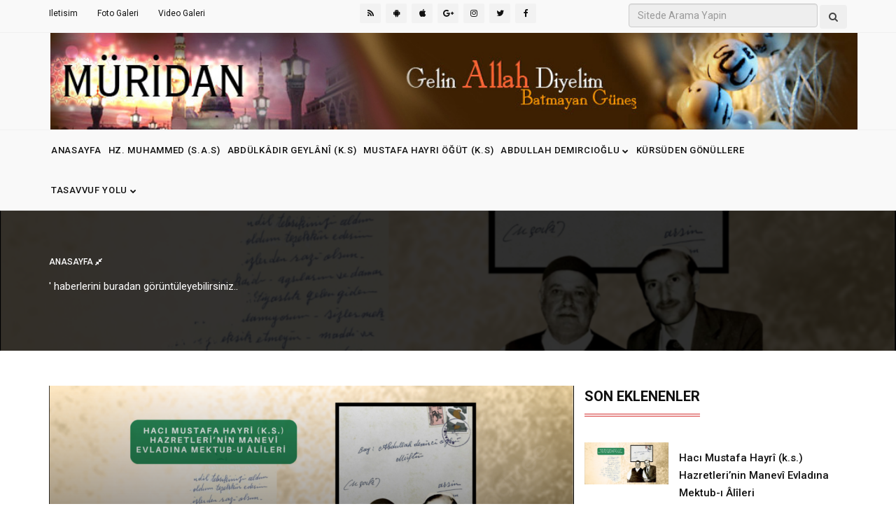

--- FILE ---
content_type: text/html; charset=ISO-8859-9
request_url: https://www.muridan.com/_hc0_s112.html
body_size: 9791
content:
<!doctype html>
<html class="no-js" lang="zxx">
<head>
		<meta http-equiv="Content-Language" content="tr">
	<meta http-equiv="Content-Type" content="text/html; charset=windows-1254">
		<title>Muridan</title>
   <meta name="description" content="Abdullah Demircioğlu İslam tasavvuf Kadiri Kadirilik Abdulkadir Geylani Kadiritarikatı Halisiye Kolu Hacı Mustafa Hayri Baba Ehli Sünnet vel Cemaat tesbihat günlük ders zikir batmayan güneş ilahiyat peygamber efendimiz ömer hüdai Abdurrahman Halis Talebani Kerküki Hayriye Halisiye" />
	<meta name="keywords" content="" />
    <meta name="viewport" content="width=device-width, initial-scale=1">
    <link rel="stylesheet" href="css/bootstrap.min.css">
    <link rel="stylesheet" href="css/font-awesome.min.css">
    <link rel="stylesheet" href="css/animate.css">
    <link rel="stylesheet" href="css/hover-min.css">
    <link rel="stylesheet" href="css/magnific-popup.css">
    <link rel="stylesheet" href="css/meanmenu.min.css">
    <link rel="stylesheet" href="css/owl.carousel.css">
    <link href="css/lightbox.min.css" rel="stylesheet">
    <link rel="stylesheet" href="inc/custom-slider/css/nivo-slider.css" type="text/css" />
    <link rel="stylesheet" href="inc/custom-slider/css/preview.css" type="text/css" media="screen" />
    <link rel="stylesheet" href="style.css">
    <link rel="stylesheet" href="css/responsive.css">
    <script src="js/modernizr-2.8.3.min.js"></script>

<link rel="apple-touch-icon" sizes="57x57" href="favicon/apple-icon-57x57.png">
<link rel="apple-touch-icon" sizes="60x60" href="favicon/apple-icon-60x60.png">
<link rel="apple-touch-icon" sizes="72x72" href="favicon/apple-icon-72x72.png">
<link rel="apple-touch-icon" sizes="76x76" href="favicon/apple-icon-76x76.png">
<link rel="apple-touch-icon" sizes="114x114" href="favicon/apple-icon-114x114.png">
<link rel="apple-touch-icon" sizes="120x120" href="favicon/apple-icon-120x120.png">
<link rel="apple-touch-icon" sizes="144x144" href="favicon/apple-icon-144x144.png">
<link rel="apple-touch-icon" sizes="152x152" href="favicon/apple-icon-152x152.png">
<link rel="apple-touch-icon" sizes="180x180" href="favicon/apple-icon-180x180.png">
<link rel="icon" type="image/png" sizes="192x192"  href="favicon/android-icon-192x192.png">
<link rel="icon" type="image/png" sizes="32x32" href="favicon/favicon-32x32.png">
<link rel="icon" type="image/png" sizes="96x96" href="favicon/favicon-96x96.png">
<link rel="icon" type="image/png" sizes="16x16" href="favicon/favicon-16x16.png">
<link rel="manifest" href="favicon/manifest.json">
<meta name="msapplication-TileColor" content="#d32f2f">
<meta name="msapplication-TileImage" content="favicon/ms-icon-144x144.png">
<meta name="theme-color" content="#d32f2f"></head>
<body class="home">
	
 <!-- 
  <div id="soldakayan" class="reklamalani" style="position: fixed; left: 0px; top: 0px; z-index: 1;"> 

<script async src="//pagead2.googlesyndication.com/pagead/js/adsbygoogle.js"></script>
test 
						<script>

(adsbygoogle = window.adsbygoogle || []).push({});
</script> 
</div> 
-->
<!--
<div id="sagdakayan" class="reklamalani" style="position: fixed; right: 0px; top: 0px; z-index: 1;">
<script async src="//pagead2.googlesyndication.com/pagead/js/adsbygoogle.js"></script>
 test 
						<script>
(adsbygoogle = window.adsbygoogle || []).push({});
</script>
</div>
-->

    <header>
	    <div class="header-top-area mobile-none">
            <div class="container">
                <div class="row">
                    <div class="col-lg-4 col-md-4 col-sm-4 col-xs-12">
                        <div class="header-top-left">
                            <ul>
                                <li><a href="iletisim.php">Iletisim</a></li>
                                <li><a href="fotogaleri.php">Foto Galeri</a></li>
                                <li><a href="videogaleri.php">Video Galeri</a></li>
                            </ul>
                        </div>
                    </div>
                    <div class="col-lg-4 col-md-4 col-sm-4 col-xs-12">
                        <div class="social-media-area">
                            <nav>
                                <ul>
									 <li class="rss"><a target="_blank" href="https://www.muridan.com/rss.xml" data-toggle="tooltip" data-placement="bottom" title="Rss"><i class="fa fa-rss"></i></a></li>								 <li class="android"><a target="_blank" href="https://play.google.com" data-toggle="tooltip" data-placement="bottom" title="Android"><i class="fa fa-android"></i></a></li>								 <li class="apple"><a target="_blank" href="http://www.apple.com" data-toggle="tooltip" data-placement="bottom" title="Apple"><i class="fa fa-apple"></i></a></li>								 <li class="google"><a target="_blank" href="https://www.google.com" data-toggle="tooltip" data-placement="bottom" title="Google Plus"><i class="fa fa-google-plus"></i></a></li>														<li class="instagram"><a target="_blank" href="https://www.instagram.com/abdullahdemirciogluhocaefendi/" data-toggle="tooltip" data-placement="bottom" title="Instagram"><i class="fa fa-instagram"></i></a></li>								 <li class="twitter"><a target="_blank" href="https://twitter.com/abdullahdemicgl" data-toggle="tooltip" data-placement="bottom" title="Twitter"><i class="fa fa-twitter"></i></a></li>								 <li class="facebook"><a target="_blank" href="https://www.facebook.com/AbdullahDemirciogluHocaefendi/" data-toggle="tooltip" data-placement="bottom" title="Facebook"><i class="fa fa-facebook"></i></a></li>                                </ul>
                            </nav>
                        </div>
                    </div>

                    <div class="col-lg-4 col-md-4 col-sm-4 col-xs-12">
							<form method="GET" action="ara" id="searchbox">
								
								<div class="searchmember"><input type="text" name="query" placeholder="Sitede Arama Yapin" class="form-control" style="display:inline; width:75%"></div>
								<div class="searchmember"><button type="submit" class="btn btn-secondary"><i class="fa fa-search"></i></button></div>
							</form>
					</div>



                </div>
            </div>
        </div>
        <div class="header-middle-area">
            <div class="container">
                <div class="row">
                    <div class="col-lg-12 col-md-12 col-sm-12 col-xs-12 padding0">
                        <div class="logo-area">
                            <a href="index.php"><img src="images/banner.jpg" class="img-responsive pl10" style="width:100%" alt="Muridan"></a>
                        </div>
                    </div>
                </div>
            </div>
        </div>
        <div class="header-bottom-area" id="sticky">
            <div class="container">
                <div class="row">
                    <div class="col-lg-12 col-md-12 col-sm-12 col-xs-12">
                        <div class="navbar-header">
                            <div class="col-sm-8 col-xs-8 padding-null">
                                <button class="navbar-toggle" type="button" data-toggle="collapse" data-target=".navbar-collapse">
	                                <span class="sr-only">Menu</span>
	                                <span class="icon-bar"></span>
	                                <span class="icon-bar"></span>
	                                <span class="icon-bar"></span>
                                </button>
                            </div>
                            <div class="col-sm-4 col-xs-4 hidden-desktop text-right search">
								<form action="ara" method="GET">
                                <a href="#search-mobile" data-toggle="collapse" class="search-icon"><i class="fa fa-search" aria-hidden="true"></i></a>
                                <div id="search-mobile" class="collapse search-box">
                                    <input type="text" class="form-control" name="query" placeholder="Ara...">
									<button type="submit" ><i class='fa fa-paper-plane'></i></button>
                                </div>
								</form>
                            </div>    
                        </div>
                        <div class="main-menu navbar-collapse collapse">
                            <nav>
                                <ul>
                                    <li><a href="index.php">Anasayfa</a>
                                    </li>
																			<li><a href="hz-muhammed-s-a-s_hk15.html">Hz. Muhammed (s.a.s) </a>

											
                                    </li>
																				<li><a href="abdulkdir-geyln-k-s_hk14.html">Abdülkâdir Geylânî (k.s) </a>

											
                                    </li>
																				<li><a href="mustafa-hayri-ogut-k-s_hk2.html">Mustafa Hayri Öğüt (k.s) </a>

											
                                    </li>
																				<li><a href="abdullah-demircioglu_hk3.html">Abdullah Demircioğlu <i class="fa fa-chevron-down"></i> </a>

										                                        
                                        <ul class="sub-menu">
											                                       <li><a href="abdullah-demircioglu-hocaefendi-ozgecmisi_h1961.html">Biyografi</a></li>  
											                                       <li><a href="eserleri_hk904.html">Eserleri</a></li>  
											                                       <li><a href="kursuden-kaleme_hk903.html">Kürsüden Kaleme</a></li>  
											                                       <li><a href="yazilari_hk11.html">Yazıları</a></li>  
											                                       <li><a href="videogaleri.php">Hitabet</a></li>  
											                                       <li><a href="siirleri_hk10.html">Şiirleri</a></li>  
																				</ul>
									
                                    </li>
																				<li><a href="videogaleri.php">KÜRSÜDEN GÖNÜLLERE </a>

											
                                    </li>
																				<li><a href="tasavvuf-yolu_hk5.html">Tasavvuf Yolu <i class="fa fa-chevron-down"></i> </a>

										                                        
                                        <ul class="sub-menu">
											                                       <li><a href="silsiletuz-zehebiye_hk1.html">Silsiletü`z Zehebiye</a></li>  
											                                       <li><a href="tasavvuf-yoluna-girmek-istiyorum_hk7.html">Tasavvuf Yoluna Girmek İstiyorum</a></li>  
											                                       <li><a href="tasavvuf-yazilari_hk12.html">Tasavvuf Yazıları</a></li>  
											                                       <li><a href="kerametler-ve-menkibeler_hk16.html">Kerametler ve Menkıbeler</a></li>  
																				</ul>
									
                                    </li>
													<!--		
                                    <li><a href="#" class="has">Tï¿½m Kategoriler<i class="fa fa-chevron-down" aria-hidden="true"></i></a>
                                        <ul class="sub-menu">
										                                            <li><a href="hz-muhammed-s-a-s_hk15.html">Hz. Muhammed (s.a.s)</a></li>  
										                                            <li><a href="mesayih-i-kiram-efendilerimiz_hk900.html">Meşayih-i Kiram Efendilerimiz</a></li>  
										                                            <li><a href="abdulkdir-geyln-k-s_hk14.html">Abdülkâdir Geylânî (k.s)</a></li>  
										                                            <li><a href="mustafa-hayri-ogut-k-s_hk2.html">Mustafa Hayri Öğüt (k.s)</a></li>  
										                                            <li><a href="abdullah-demircioglu_hk3.html">Abdullah Demircioğlu</a></li>  
										                                            <li><a href="videogaleri.php">KÜRSÜDEN GÖNÜLLERE</a></li>  
										                                            <li><a href="tasavvuf-yolu_hk5.html">Tasavvuf Yolu</a></li>  
										                                            <li><a href="multimedia_hk87.html">Multimedia</a></li>  
										                          
                                        </ul>
                                    </li>
								-->
                                    <li class="desktop-none mobile-block"><a href="videogaleri.php">VIDEO GALERI</a>
                                    <li class="desktop-none mobile-block"><a href="fotogaleri.php">FOTO GALERI</a>
                                    <li class="desktop-none mobile-block"><a href="iletisim.php">ILETISIM</a>
                                </ul>
                            </nav>
                        </div>
                    </div>
                              
                </div>
            </div>
        </div>
    </header>
    <script>
document.addEventListener("DOMContentLoaded", function () {

    if (window.innerWidth <= 991) {

        document.querySelectorAll(".main-menu li").forEach(function (li) {

            var link = li.querySelector(":scope > a");
            var subMenu = li.querySelector(":scope > .sub-menu");

            if (link && subMenu) {

                link.setAttribute("data-href", link.getAttribute("href"));
                link.setAttribute("href", "javascript:void(0)");

                link.addEventListener("click", function (e) {
                    e.preventDefault();

                    // DiÄŸerlerini kapat
                    document.querySelectorAll(".main-menu li[data-open='true']").forEach(function (openLi) {
                        if (openLi !== li) {
                            openLi.setAttribute("data-open", "false");
                        }
                    });

                    // AÃ§ / kapa
                    if (li.getAttribute("data-open") === "true") {
                        li.setAttribute("data-open", "false");
                    } else {
                        li.setAttribute("data-open", "true");
                    }
                });
            }
        });
    }
});
</script>
   <!-- Inner Page Header serction start here -->
    <div class="inner-page-header"  style="height:200px;">
	        <div class="banner" style="background-image: url(resimler/icerikler/2583.jpg); height:200px;background-repeat:no-repeat;background-position: center; background-size: cover;">
        </div>
        <div class="banner-text">
            <div class="container">
                <div class="row">
                    <div class="col-lg-12 col-md-12 col-sm-12 col-xs-12">
                        <div class="header-page-locator">
                            <ul>
                                <li><a href="index.php">Anasayfa <i class="fa fa-compress" aria-hidden="true"></i> </a></li>
                            </ul>
                        </div>
                        <div class="header-page-title">
                            <h1></h1>
                        </div>
                        <div class="header-page-subtitle">
                            <p>' haberlerini buradan görüntüleyebilirsiniz..</p>
                        </div>
                    </div>
                </div>
            </div>
        </div>
    </div>

    <div class="blog-page-area gallery-page category-page">
        <div class="container">
            <div class="row">
                <div class="col-lg-8 col-md-8 col-sm-12 col-xs-12">
                    <div class="row">
                        <ul>
                            <li>
                                <div class="col-lg-12 col-md-12 col-sm-12 col-xs-12">
                                    <div id="news-Carousel1" class="carousel carousel-top-category slide" data-ride="carousel">
                                    <!-- Wrapper for slides -->
                                    <!-- Left and right controls -->                
                                    <div class="next-prev">
                                        <a class="left news-control" href="#news-Carousel1" data-slide="prev">
                                        <span class="news-arrow-left"><i class="fa fa-angle-left" aria-hidden="true"></i></span>
                                        </a>
                                        <a class="right news-control" href="#news-Carousel1" data-slide="next">
                                        <span class="news-arrow-right"><i class="fa fa-angle-right" aria-hidden="true"></i></span>
                                        </a>
                                        </div>                  
                                        <div class="carousel-inner">
																				          <div class="item active">                          
                                        <div class="blog-image">
                                            <a href="haci-mustafa-hayr-k-s-hazretlerinin-manev-evladina-mektub-i-lleri-_h2583.html">
                                                <i class="fa fa-link" aria-hidden="true"></i>
                                                <img src="resimler/manset/2583.jpg" style="width:800px;" alt="Hacı Mustafa Hayrî (k.s.) Hazretleri’nin Manevî Evladına Mektub-ı Âlîleri ">
                                            </a>                                    
                                        </div>
                                        <div class="dsc">
                                            <h3><a href="haci-mustafa-hayr-k-s-hazretlerinin-manev-evladina-mektub-i-lleri-_h2583.html">Hacı Mustafa Hayrî (k.s.) Hazretleri’nin Manevî Evladına Mektub-ı Âlîleri </a></h3>
                                            <p style="color:white;">Bu mektup, mürşid ile mürid arasındaki muhabbet ve sadakatin feyizli bir nişânesidir.</p>

                                            <span class="date"> <i class="fa fa-calendar-check-o" aria-hidden="true"></i> 04-01-2026</span>         
                                            <span class="like"><a><i class="fa fa-comment-o" aria-hidden="true"></i>  688 </a></span>
                                        </div>  
                                        </div>
                                 																          <div class="item ">                          
                                        <div class="blog-image">
                                            <a href="sunen-i-ebu-davud-dersleri-abdullah-demircioglu_h2576.html">
                                                <i class="fa fa-link" aria-hidden="true"></i>
                                                <img src="resimler/manset/2576.jpg" style="width:800px;" alt="Sünen-i Ebu Davud Dersleri | Abdullah Demircioğlu">
                                            </a>                                    
                                        </div>
                                        <div class="dsc">
                                            <h3><a href="sunen-i-ebu-davud-dersleri-abdullah-demircioglu_h2576.html">Sünen-i Ebu Davud Dersleri | Abdullah Demircioğlu</a></h3>
                                            <p style="color:white;">“Allah sözümü işitip öğrenen ve işittiği gibi başkasına ulaştıranın yüzünü ak etsin.” (Tirmizî, İlim, 7)</p>

                                            <span class="date"> <i class="fa fa-calendar-check-o" aria-hidden="true"></i> 16-11-2025</span>         
                                            <span class="like"><a><i class="fa fa-comment-o" aria-hidden="true"></i>  1225 </a></span>
                                        </div>  
                                        </div>
                                 																          <div class="item ">                          
                                        <div class="blog-image">
                                            <a href="arsin-golgesinde-golgelenecek-yedi-sinif-insan_h2575.html">
                                                <i class="fa fa-link" aria-hidden="true"></i>
                                                <img src="resimler/manset/2575.jpg" style="width:800px;" alt="Arşın Gölgesinde Gölgelenecek Yedi Sınıf İnsan">
                                            </a>                                    
                                        </div>
                                        <div class="dsc">
                                            <h3><a href="arsin-golgesinde-golgelenecek-yedi-sinif-insan_h2575.html">Arşın Gölgesinde Gölgelenecek Yedi Sınıf İnsan</a></h3>
                                            <p style="color:white;">Kıyamet günü… Arşın gölgesi dışında hiçbir sığınak yok. Herkes kendi nefsiyle meşgul, herkes kendi hesabının telaşında.</p>

                                            <span class="date"> <i class="fa fa-calendar-check-o" aria-hidden="true"></i> 06-11-2025</span>         
                                            <span class="like"><a><i class="fa fa-comment-o" aria-hidden="true"></i>  2276 </a></span>
                                        </div>  
                                        </div>
                                 																          <div class="item ">                          
                                        <div class="blog-image">
                                            <a href="isr-_h2570.html">
                                                <i class="fa fa-link" aria-hidden="true"></i>
                                                <img src="resimler/manset/2570.jpg" style="width:800px;" alt="İSÂR ">
                                            </a>                                    
                                        </div>
                                        <div class="dsc">
                                            <h3><a href="isr-_h2570.html">İSÂR </a></h3>
                                            <p style="color:white;">Başkaları için özveride bulunma anlamında ahlâk terimi</p>

                                            <span class="date"> <i class="fa fa-calendar-check-o" aria-hidden="true"></i> 22-09-2025</span>         
                                            <span class="like"><a><i class="fa fa-comment-o" aria-hidden="true"></i>  1414 </a></span>
                                        </div>  
                                        </div>
                                 																          <div class="item ">                          
                                        <div class="blog-image">
                                            <a href="peygamberimizin-sefaati-ile-ilgili-hadisi_h2568.html">
                                                <i class="fa fa-link" aria-hidden="true"></i>
                                                <img src="resimler/manset/2568.jpg" style="width:800px;" alt="Peygamberimizin Şefaati ile İlgili Hadisi">
                                            </a>                                    
                                        </div>
                                        <div class="dsc">
                                            <h3><a href="peygamberimizin-sefaati-ile-ilgili-hadisi_h2568.html">Peygamberimizin Şefaati ile İlgili Hadisi</a></h3>
                                            <p style="color:white;">"Şefaat var mıdır?" Peygamber (s.a.v) Efendimizin şefaat hadisi tüm sahihliği ile gözümüz önünde duruyorken bu soruları soranların gerçekten art niyetli kişiler olduğunu düşünüyoruz.</p>

                                            <span class="date"> <i class="fa fa-calendar-check-o" aria-hidden="true"></i> 07-08-2025</span>         
                                            <span class="like"><a><i class="fa fa-comment-o" aria-hidden="true"></i>  3123 </a></span>
                                        </div>  
                                        </div>
                                 																          <div class="item ">                          
                                        <div class="blog-image">
                                            <a href="geleneksel-maneviyat-ve-birlik-bulusmalari_h2566.html">
                                                <i class="fa fa-link" aria-hidden="true"></i>
                                                <img src="resimler/manset/2566.jpg" style="width:800px;" alt="Geleneksel Maneviyat ve Birlik Buluşmaları">
                                            </a>                                    
                                        </div>
                                        <div class="dsc">
                                            <h3><a href="geleneksel-maneviyat-ve-birlik-bulusmalari_h2566.html">Geleneksel Maneviyat ve Birlik Buluşmaları</a></h3>
                                            <p style="color:white;">Gelecek yıl bir kez daha bir araya gelmek niyet ve temennisiyle...</p>

                                            <span class="date"> <i class="fa fa-calendar-check-o" aria-hidden="true"></i> 22-07-2025</span>         
                                            <span class="like"><a><i class="fa fa-comment-o" aria-hidden="true"></i>  2702 </a></span>
                                        </div>  
                                        </div>
                                 																          <div class="item ">                          
                                        <div class="blog-image">
                                            <a href="maneviyat-ve-birlik-toplantilari-2025_h2565.html">
                                                <i class="fa fa-link" aria-hidden="true"></i>
                                                <img src="resimler/manset/2565.jpg" style="width:800px;" alt="Maneviyat ve Birlik Toplantıları 2025">
                                            </a>                                    
                                        </div>
                                        <div class="dsc">
                                            <h3><a href="maneviyat-ve-birlik-toplantilari-2025_h2565.html">Maneviyat ve Birlik Toplantıları 2025</a></h3>
                                            <p style="color:white;">Geleneksel olarak düzenlenen "Maneviyat ve Birlik" toplantılarımıza devam ediyoruz.</p>

                                            <span class="date"> <i class="fa fa-calendar-check-o" aria-hidden="true"></i> 13-07-2025</span>         
                                            <span class="like"><a><i class="fa fa-comment-o" aria-hidden="true"></i>  2034 </a></span>
                                        </div>  
                                        </div>
                                 																          <div class="item ">                          
                                        <div class="blog-image">
                                            <a href="hicret-zulumden-adalete-karanliktan-aydinliga-_h2562.html">
                                                <i class="fa fa-link" aria-hidden="true"></i>
                                                <img src="resimler/manset/2562.jpg" style="width:800px;" alt="HİCRET: Zulümden Adalete, Karanlıktan Aydınlığa...">
                                            </a>                                    
                                        </div>
                                        <div class="dsc">
                                            <h3><a href="hicret-zulumden-adalete-karanliktan-aydinliga-_h2562.html">HİCRET: Zulümden Adalete, Karanlıktan Aydınlığa...</a></h3>
                                            <p style="color:white;">Hicrî yeni yılınızı ve Muharrem ayınızı en içten dileklerimizle kutluyoruz. </p>

                                            <span class="date"> <i class="fa fa-calendar-check-o" aria-hidden="true"></i> 26-06-2025</span>         
                                            <span class="like"><a><i class="fa fa-comment-o" aria-hidden="true"></i>  2087 </a></span>
                                        </div>  
                                        </div>
                                 																          <div class="item ">                          
                                        <div class="blog-image">
                                            <a href="ask-i-ll-yol-2-kitabindan_h2561.html">
                                                <i class="fa fa-link" aria-hidden="true"></i>
                                                <img src="resimler/manset/2561.jpg" style="width:800px;" alt="Aşk-ı Lâl - YOL-2 KİTABINDAN">
                                            </a>                                    
                                        </div>
                                        <div class="dsc">
                                            <h3><a href="ask-i-ll-yol-2-kitabindan_h2561.html">Aşk-ı Lâl - YOL-2 KİTABINDAN</a></h3>
                                            <p style="color:white;">Muhterem ihvanımız Perihan Savaş'ın kaleminden "Yol-2" kitabı okurlarıyla buluştu, mutlaka okumalısınız. Güzel bir kesit ile sizleri baş başa bırakıyoruz. Muhabbetle efendim.</p>

                                            <span class="date"> <i class="fa fa-calendar-check-o" aria-hidden="true"></i> 10-06-2025</span>         
                                            <span class="like"><a><i class="fa fa-comment-o" aria-hidden="true"></i>  3014 </a></span>
                                        </div>  
                                        </div>
                                 																          <div class="item ">                          
                                        <div class="blog-image">
                                            <a href="kurban-ve-kurbiyet_h2560.html">
                                                <i class="fa fa-link" aria-hidden="true"></i>
                                                <img src="resimler/manset/2560.jpg" style="width:800px;" alt="Kurban ve Kurbiyet">
                                            </a>                                    
                                        </div>
                                        <div class="dsc">
                                            <h3><a href="kurban-ve-kurbiyet_h2560.html">Kurban ve Kurbiyet</a></h3>
                                            <p style="color:white;">Takva, teslimiyet, adamak, can ve malı Allah için feda etmek, imtihana rıza...</p>

                                            <span class="date"> <i class="fa fa-calendar-check-o" aria-hidden="true"></i> 04-06-2025</span>         
                                            <span class="like"><a><i class="fa fa-comment-o" aria-hidden="true"></i>  2992 </a></span>
                                        </div>  
                                        </div>
                                 						
                                    </div>
                                </div>
                                </div>
                            </li>
                        </ul>    
                    </div>     
					<div class="add-section" style="margin-bottom:30px;"><br />
					<center></center>
                    </div>

                
                    <div class="row">
                        <ul>
	                            <li>
                                <div class="col-lg-6 col-md-6 col-sm-6 col-xs-12">
                                    <div class="carousel-inner">              
                                        <div class="blog-image">
                                            <a href="metinlerle-gunumuz-tasavvuf-hareketleri-1839-2000_h368.html">

                                                <i class="fa fa-link" aria-hidden="true"></i>
                                                <img src="images/yok360.jpg" alt=Metinlerle Günümüz Tasavvuf Hareketleri                    (1839-2000)">
                                            </a>
                                        </div>                           
                                    </div>
                                </div>
                                <div class="col-lg-6 col-md-6 col-sm-6 col-xs-12">
                                    <h3><a href="metinlerle-gunumuz-tasavvuf-hareketleri-1839-2000_h368.html">Metinlerle Günümüz Tasavvuf Hareketleri                    (1839-2000)</a></h3>
                                    <span class="date"><i class="fa fa-calendar-check-o" aria-hidden="true"></i>01-01-1970</span> <span class="like"><a><i class="fa fa-comment-o" aria-hidden="true"></i>  7176 </a></span>
                                    <p style="text-align:justify">..</p>
                                </div>
                            </li>
						                            <li>
                                <div class="col-lg-6 col-md-6 col-sm-6 col-xs-12">
                                    <div class="carousel-inner">              
                                        <div class="blog-image">
                                            <a href="insn-i-kmil_h367.html">

                                                <i class="fa fa-link" aria-hidden="true"></i>
                                                <img src="images/yok360.jpg" alt=İnsân-ı Kâmil">
                                            </a>
                                        </div>                           
                                    </div>
                                </div>
                                <div class="col-lg-6 col-md-6 col-sm-6 col-xs-12">
                                    <h3><a href="insn-i-kmil_h367.html">İnsân-ı Kâmil</a></h3>
                                    <span class="date"><i class="fa fa-calendar-check-o" aria-hidden="true"></i>01-01-1970</span> <span class="like"><a><i class="fa fa-comment-o" aria-hidden="true"></i>  4158 </a></span>
                                    <p style="text-align:justify">..</p>
                                </div>
                            </li>
						                            <li>
                                <div class="col-lg-6 col-md-6 col-sm-6 col-xs-12">
                                    <div class="carousel-inner">              
                                        <div class="blog-image">
                                            <a href="rasl-e-hitap-uslbu_h366.html">

                                                <i class="fa fa-link" aria-hidden="true"></i>
                                                <img src="images/yok360.jpg" alt=Rasûl'e Hitap Uslûbu">
                                            </a>
                                        </div>                           
                                    </div>
                                </div>
                                <div class="col-lg-6 col-md-6 col-sm-6 col-xs-12">
                                    <h3><a href="rasl-e-hitap-uslbu_h366.html">Rasûl'e Hitap Uslûbu</a></h3>
                                    <span class="date"><i class="fa fa-calendar-check-o" aria-hidden="true"></i>01-01-1970</span> <span class="like"><a><i class="fa fa-comment-o" aria-hidden="true"></i>  12284 </a></span>
                                    <p style="text-align:justify">Rasûlullâh (s.a.s) Efendimizin adı veya lakabı ile çağrılması, Cenâb-ı Hakk (c.c.) tarafından yasaklanmıştır...</p>
                                </div>
                            </li>
						                            <li>
                                <div class="col-lg-6 col-md-6 col-sm-6 col-xs-12">
                                    <div class="carousel-inner">              
                                        <div class="blog-image">
                                            <a href="sesinizi-yukseltmeyin_h365.html">

                                                <i class="fa fa-link" aria-hidden="true"></i>
                                                <img src="images/yok360.jpg" alt=Sesinizi Yükseltmeyin!">
                                            </a>
                                        </div>                           
                                    </div>
                                </div>
                                <div class="col-lg-6 col-md-6 col-sm-6 col-xs-12">
                                    <h3><a href="sesinizi-yukseltmeyin_h365.html">Sesinizi Yükseltmeyin!</a></h3>
                                    <span class="date"><i class="fa fa-calendar-check-o" aria-hidden="true"></i>01-01-1970</span> <span class="like"><a><i class="fa fa-comment-o" aria-hidden="true"></i>  8660 </a></span>
                                    <p style="text-align:justify">Allah Teâlâ, müminlere hitapla: “Ey iman edenler! Seslerinizi, Nebi’nin sesi üzerine çıkartmayınız...”..</p>
                                </div>
                            </li>
						                            <li>
                                <div class="col-lg-6 col-md-6 col-sm-6 col-xs-12">
                                    <div class="carousel-inner">              
                                        <div class="blog-image">
                                            <a href="sifu-s-sil_h364.html">

                                                <i class="fa fa-link" aria-hidden="true"></i>
                                                <img src="images/yok360.jpg" alt=Şifâu's-Sâil">
                                            </a>
                                        </div>                           
                                    </div>
                                </div>
                                <div class="col-lg-6 col-md-6 col-sm-6 col-xs-12">
                                    <h3><a href="sifu-s-sil_h364.html">Şifâu's-Sâil</a></h3>
                                    <span class="date"><i class="fa fa-calendar-check-o" aria-hidden="true"></i>01-01-1970</span> <span class="like"><a><i class="fa fa-comment-o" aria-hidden="true"></i>  4448 </a></span>
                                    <p style="text-align:justify">..</p>
                                </div>
                            </li>
						                            <li>
                                <div class="col-lg-6 col-md-6 col-sm-6 col-xs-12">
                                    <div class="carousel-inner">              
                                        <div class="blog-image">
                                            <a href="onune-gecilmemeli_h362.html">

                                                <i class="fa fa-link" aria-hidden="true"></i>
                                                <img src="images/yok360.jpg" alt=Önüne Geçilmemeli…">
                                            </a>
                                        </div>                           
                                    </div>
                                </div>
                                <div class="col-lg-6 col-md-6 col-sm-6 col-xs-12">
                                    <h3><a href="onune-gecilmemeli_h362.html">Önüne Geçilmemeli…</a></h3>
                                    <span class="date"><i class="fa fa-calendar-check-o" aria-hidden="true"></i>01-01-1970</span> <span class="like"><a><i class="fa fa-comment-o" aria-hidden="true"></i>  11507 </a></span>
                                    <p style="text-align:justify">Yüce Rabbimiz, Kurân-ı Kerim’de şöyle buyurmaktadır:
“Ey iman edenler! Allah ve Rasûlü’nün önüne geçmeyiniz, Allah’tan korkunuz. Şüphesiz Allah her şeyi işiten ve görendir.”
..</p>
                                </div>
                            </li>
						                            <li>
                                <div class="col-lg-6 col-md-6 col-sm-6 col-xs-12">
                                    <div class="carousel-inner">              
                                        <div class="blog-image">
                                            <a href="hikem-i-atiyye_h361.html">

                                                <i class="fa fa-link" aria-hidden="true"></i>
                                                <img src="images/yok360.jpg" alt=Hikem-i Atâiyye">
                                            </a>
                                        </div>                           
                                    </div>
                                </div>
                                <div class="col-lg-6 col-md-6 col-sm-6 col-xs-12">
                                    <h3><a href="hikem-i-atiyye_h361.html">Hikem-i Atâiyye</a></h3>
                                    <span class="date"><i class="fa fa-calendar-check-o" aria-hidden="true"></i>01-01-1970</span> <span class="like"><a><i class="fa fa-comment-o" aria-hidden="true"></i>  4326 </a></span>
                                    <p style="text-align:justify">..</p>
                                </div>
                            </li>
						                            <li>
                                <div class="col-lg-6 col-md-6 col-sm-6 col-xs-12">
                                    <div class="carousel-inner">              
                                        <div class="blog-image">
                                            <a href="besere-secde-edilmez_h360.html">

                                                <i class="fa fa-link" aria-hidden="true"></i>
                                                <img src="images/yok360.jpg" alt=Beşere Secde Edilmez!">
                                            </a>
                                        </div>                           
                                    </div>
                                </div>
                                <div class="col-lg-6 col-md-6 col-sm-6 col-xs-12">
                                    <h3><a href="besere-secde-edilmez_h360.html">Beşere Secde Edilmez!</a></h3>
                                    <span class="date"><i class="fa fa-calendar-check-o" aria-hidden="true"></i>01-01-1970</span> <span class="like"><a><i class="fa fa-comment-o" aria-hidden="true"></i>  11711 </a></span>
                                    <p style="text-align:justify">Hıristiyan âleminin Hz. İsa’yı ilahlaştırması, O’nu ilah veya ilahın bir unsuru olarak kabul etmeleri, Şiilerin Hz. Ali ve O’nun soyundan gelenlere aşırı derecedeki bağlılıkları.....</p>
                                </div>
                            </li>
						                            <li>
                                <div class="col-lg-6 col-md-6 col-sm-6 col-xs-12">
                                    <div class="carousel-inner">              
                                        <div class="blog-image">
                                            <a href="pirimizin-ustun-sahsiyetinden-bir-demet-_h359.html">

                                                <i class="fa fa-link" aria-hidden="true"></i>
                                                <img src="resimler/icerikler/359.jpg" alt=Pirimizin Üstün Şahsiyetinden Bir Demet..">
                                            </a>
                                        </div>                           
                                    </div>
                                </div>
                                <div class="col-lg-6 col-md-6 col-sm-6 col-xs-12">
                                    <h3><a href="pirimizin-ustun-sahsiyetinden-bir-demet-_h359.html">Pirimizin Üstün Şahsiyetinden Bir Demet..</a></h3>
                                    <span class="date"><i class="fa fa-calendar-check-o" aria-hidden="true"></i>01-01-1970</span> <span class="like"><a><i class="fa fa-comment-o" aria-hidden="true"></i>  13570 </a></span>
                                    <p style="text-align:justify">Gavsulazam Abdulkadir Geylani Hz. inin doğumlarında meydana gelen harikulade haller:..</p>
                                </div>
                            </li>
						                            <li>
                                <div class="col-lg-6 col-md-6 col-sm-6 col-xs-12">
                                    <div class="carousel-inner">              
                                        <div class="blog-image">
                                            <a href="dervisin-hayati-sfnin-kelmi_h358.html">

                                                <i class="fa fa-link" aria-hidden="true"></i>
                                                <img src="images/yok360.jpg" alt=Dervişin Hayatı Sûfînin Kelâmı">
                                            </a>
                                        </div>                           
                                    </div>
                                </div>
                                <div class="col-lg-6 col-md-6 col-sm-6 col-xs-12">
                                    <h3><a href="dervisin-hayati-sfnin-kelmi_h358.html">Dervişin Hayatı Sûfînin Kelâmı</a></h3>
                                    <span class="date"><i class="fa fa-calendar-check-o" aria-hidden="true"></i>01-01-1970</span> <span class="like"><a><i class="fa fa-comment-o" aria-hidden="true"></i>  6343 </a></span>
                                    <p style="text-align:justify">..</p>
                                </div>
                            </li>
						                        </ul>    
                    </div>
     					                            <div class='pagination-area'><ul><li><a href='_hc0_s111.html'><i class='fa fa-angle-left' aria-hidden='true'></i></a></li><li><a href='_hc0_s1.html' class='page'>1</a></li><li><a href='_hc0_s2.html' class='page'>2</a></li><li>...</li><li><a href='_hc0_s110.html' >110</a></li><li><a href='_hc0_s111.html' >111</a></li><li>112</li><li><a href='_hc0_s113.html' >113</a></li><li><a href='_hc0_s114.html' >114</a></li><li>...</li><li><a href='_hc0_s122.html' class='page'>122</a></li><li><a href='_hc0_s123.html' class='page'>123</a></li><li><a href='_hc0_s113.html' class='page'><i class='fa fa-angle-right' aria-hidden='true'></i></a></li></div></ul>                </div>
			                    <!--Like Box Start Here -->
                    <div class="col-lg-4 col-md-4 col-sm-4 col-xs-12 paddimg-left-none sidebar-latest">
                    <!--Like Box Start Here -->


                    <div class="add-section mobile-none">
						                    </div>


                        <div class="recent-post-area hot-news">
                            <h3 class="title-bg">SON EKLENENLER</h3>
                            <ul class="news-post">
									
                                <li>
                                    <div class="row">
                                        <div class="col-lg-12 col-md-12 col-sm-12 col-xs-12 content">
                                            <div class="item-post">
                                                <div class="row">
                                                    <div class="col-lg-4 col-md-4 col-sm-4 col-xs-12 paddimg-right-none">
                                                        <a href="haci-mustafa-hayr-k-s-hazretlerinin-manev-evladina-mektub-i-lleri-_d2583.html"><img src="resimler/manset/2583.jpg" alt="Hacı Mustafa Hayrî (k.s.) Hazretleri’nin Manevî Evladına Mektub-ı Âlîleri " title="Hacı Mustafa Hayrî (k.s.) Hazretleri’nin Manevî Evladına Mektub-ı Âlîleri " /></a>
                                                    </div>
                                                    <div class="col-lg-8 col-md-8 col-sm-8 col-xs-12">
                                                        <h4><a href="haci-mustafa-hayr-k-s-hazretlerinin-manev-evladina-mektub-i-lleri-_d2583.html"> Hacı Mustafa Hayrî (k.s.) Hazretleri’nin Manevî Evladına Mektub-ı Âlîleri </a></h4>
                                                        <span class="date"><i class="fa fa-calendar-check-o" aria-hidden="true"></i> 04 Ocak 2026</span>
                                                    </div>
                                                </div>
                                            </div>
                                        </div>
                                    </div>
                                </li>
								
                                <li>
                                    <div class="row">
                                        <div class="col-lg-12 col-md-12 col-sm-12 col-xs-12 content">
                                            <div class="item-post">
                                                <div class="row">
                                                    <div class="col-lg-4 col-md-4 col-sm-4 col-xs-12 paddimg-right-none">
                                                        <a href="cezbe-i-ask-divn-i-hlis-kitap_d2577.html"><img src="resimler/manset/2577.jpg" alt="Cezbe-i Aşk: Divân-ı Hâlis | KİTAP" title="Cezbe-i Aşk: Divân-ı Hâlis | KİTAP" /></a>
                                                    </div>
                                                    <div class="col-lg-8 col-md-8 col-sm-8 col-xs-12">
                                                        <h4><a href="cezbe-i-ask-divn-i-hlis-kitap_d2577.html"> Cezbe-i Aşk: Divân-ı Hâlis | KİTAP</a></h4>
                                                        <span class="date"><i class="fa fa-calendar-check-o" aria-hidden="true"></i> 01 Aralik 2025</span>
                                                    </div>
                                                </div>
                                            </div>
                                        </div>
                                    </div>
                                </li>
								
                                <li>
                                    <div class="row">
                                        <div class="col-lg-12 col-md-12 col-sm-12 col-xs-12 content">
                                            <div class="item-post">
                                                <div class="row">
                                                    <div class="col-lg-4 col-md-4 col-sm-4 col-xs-12 paddimg-right-none">
                                                        <a href="sunen-i-ebu-davud-dersleri-abdullah-demircioglu_d2576.html"><img src="resimler/manset/2576.jpg" alt="Sünen-i Ebu Davud Dersleri | Abdullah Demircioğlu" title="Sünen-i Ebu Davud Dersleri | Abdullah Demircioğlu" /></a>
                                                    </div>
                                                    <div class="col-lg-8 col-md-8 col-sm-8 col-xs-12">
                                                        <h4><a href="sunen-i-ebu-davud-dersleri-abdullah-demircioglu_d2576.html"> Sünen-i Ebu Davud Dersleri | Abdullah Demircioğlu</a></h4>
                                                        <span class="date"><i class="fa fa-calendar-check-o" aria-hidden="true"></i> 16 Kasim 2025</span>
                                                    </div>
                                                </div>
                                            </div>
                                        </div>
                                    </div>
                                </li>
								
                                <li>
                                    <div class="row">
                                        <div class="col-lg-12 col-md-12 col-sm-12 col-xs-12 content">
                                            <div class="item-post">
                                                <div class="row">
                                                    <div class="col-lg-4 col-md-4 col-sm-4 col-xs-12 paddimg-right-none">
                                                        <a href="arsin-golgesinde-golgelenecek-yedi-sinif-insan_d2575.html"><img src="resimler/manset/2575.jpg" alt="Arşın Gölgesinde Gölgelenecek Yedi Sınıf İnsan" title="Arşın Gölgesinde Gölgelenecek Yedi Sınıf İnsan" /></a>
                                                    </div>
                                                    <div class="col-lg-8 col-md-8 col-sm-8 col-xs-12">
                                                        <h4><a href="arsin-golgesinde-golgelenecek-yedi-sinif-insan_d2575.html"> Arşın Gölgesinde Gölgelenecek Yedi Sınıf İnsan</a></h4>
                                                        <span class="date"><i class="fa fa-calendar-check-o" aria-hidden="true"></i> 06 Kasim 2025</span>
                                                    </div>
                                                </div>
                                            </div>
                                        </div>
                                    </div>
                                </li>
								
                                <li>
                                    <div class="row">
                                        <div class="col-lg-12 col-md-12 col-sm-12 col-xs-12 content">
                                            <div class="item-post">
                                                <div class="row">
                                                    <div class="col-lg-4 col-md-4 col-sm-4 col-xs-12 paddimg-right-none">
                                                        <a href="fikih-ve-mecelle-nin-ozu-kitap-abdullah-demircioglu_d2574.html"><img src="resimler/manset/2574.jpg" alt="Fıkıh ve Mecelle'nin Özü - KİTAP |Abdullah Demircioğlu" title="Fıkıh ve Mecelle'nin Özü - KİTAP |Abdullah Demircioğlu" /></a>
                                                    </div>
                                                    <div class="col-lg-8 col-md-8 col-sm-8 col-xs-12">
                                                        <h4><a href="fikih-ve-mecelle-nin-ozu-kitap-abdullah-demircioglu_d2574.html"> Fıkıh ve Mecelle'nin Özü - KİTAP |Abdullah Demircioğlu</a></h4>
                                                        <span class="date"><i class="fa fa-calendar-check-o" aria-hidden="true"></i> 02 Kasim 2025</span>
                                                    </div>
                                                </div>
                                            </div>
                                        </div>
                                    </div>
                                </li>
								                            </ul>
                        </div>
					<div class="add-section mobile-none"><br />
						<a target="_blank" href='go.php?id=1'><img class='img-responsive' src='resimler/reklam/1.jpg'></a>                    </div>

					<div class="add-section mobile-none"><br />
						                    </div>


                        <div class="recent-post-area hot-news">
                            <h3 class="title-bg">EDİTÖRÜN SEÇTİKLERİ</h3>
                            <ul class="news-post">
									
                                <li>
                                    <div class="row">
                                        <div class="col-lg-12 col-md-12 col-sm-12 col-xs-12 content">
                                            <div class="item-post">
                                                <div class="row">
                                                    <div class="col-lg-4 col-md-4 col-sm-4 col-xs-12 paddimg-right-none">
                                                        <a href="uc-aylar-ve-regaip-kandili_d2305.html"><img src="resimler/manset/2305.jpg" alt="Üç Aylar Ve Regaip Kandili" title="Üç Aylar Ve Regaip Kandili" /></a>
                                                    </div>
                                                    <div class="col-lg-8 col-md-8 col-sm-8 col-xs-12">
                                                        <h4><a href="uc-aylar-ve-regaip-kandili_d2305.html"> Üç Aylar Ve Regaip Kandili</a></h4>
                                                        <span class="date"><i class="fa fa-calendar-check-o" aria-hidden="true"></i> 04 Mart 2019</span>
                                                    </div>
                                                </div>
                                            </div>
                                        </div>
                                    </div>
                                </li>
								
                                <li>
                                    <div class="row">
                                        <div class="col-lg-12 col-md-12 col-sm-12 col-xs-12 content">
                                            <div class="item-post">
                                                <div class="row">
                                                    <div class="col-lg-4 col-md-4 col-sm-4 col-xs-12 paddimg-right-none">
                                                        <a href="ii-abdulhamid-hanin-tasavvufi-yasantisi-ve-mesayihle-iliskileri_d2303.html"><img src="resimler/manset/2303.jpg" alt="II. Abdulhamid Han´ın Tasavvufi Yaşantısı ve Meşayihle İlişkileri" title="II. Abdulhamid Han´ın Tasavvufi Yaşantısı ve Meşayihle İlişkileri" /></a>
                                                    </div>
                                                    <div class="col-lg-8 col-md-8 col-sm-8 col-xs-12">
                                                        <h4><a href="ii-abdulhamid-hanin-tasavvufi-yasantisi-ve-mesayihle-iliskileri_d2303.html"> II. Abdulhamid Han´ın Tasavvufi Yaşantısı ve Meşayihle İlişkileri</a></h4>
                                                        <span class="date"><i class="fa fa-calendar-check-o" aria-hidden="true"></i> 11 Subat 2019</span>
                                                    </div>
                                                </div>
                                            </div>
                                        </div>
                                    </div>
                                </li>
								
                                <li>
                                    <div class="row">
                                        <div class="col-lg-12 col-md-12 col-sm-12 col-xs-12 content">
                                            <div class="item-post">
                                                <div class="row">
                                                    <div class="col-lg-4 col-md-4 col-sm-4 col-xs-12 paddimg-right-none">
                                                        <a href="yedi-yuz-yillik-altin-ogut_d2302.html"><img src="resimler/manset/2302.jpg" alt="Yedi Yüz Yıllık Altın Öğüt" title="Yedi Yüz Yıllık Altın Öğüt" /></a>
                                                    </div>
                                                    <div class="col-lg-8 col-md-8 col-sm-8 col-xs-12">
                                                        <h4><a href="yedi-yuz-yillik-altin-ogut_d2302.html"> Yedi Yüz Yıllık Altın Öğüt</a></h4>
                                                        <span class="date"><i class="fa fa-calendar-check-o" aria-hidden="true"></i> 04 Subat 2019</span>
                                                    </div>
                                                </div>
                                            </div>
                                        </div>
                                    </div>
                                </li>
								
                                <li>
                                    <div class="row">
                                        <div class="col-lg-12 col-md-12 col-sm-12 col-xs-12 content">
                                            <div class="item-post">
                                                <div class="row">
                                                    <div class="col-lg-4 col-md-4 col-sm-4 col-xs-12 paddimg-right-none">
                                                        <a href="hz-peygamberin-mescidinde-okuttugu-turkce-siir_d2301.html"><img src="resimler/manset/2301.jpg" alt="Hz. Peygamber’in Mescidinde okuttuğu Türkçe Şiir" title="Hz. Peygamber’in Mescidinde okuttuğu Türkçe Şiir" /></a>
                                                    </div>
                                                    <div class="col-lg-8 col-md-8 col-sm-8 col-xs-12">
                                                        <h4><a href="hz-peygamberin-mescidinde-okuttugu-turkce-siir_d2301.html"> Hz. Peygamber’in Mescidinde okuttuğu Türkçe Şiir</a></h4>
                                                        <span class="date"><i class="fa fa-calendar-check-o" aria-hidden="true"></i> 18 Ocak 2019</span>
                                                    </div>
                                                </div>
                                            </div>
                                        </div>
                                    </div>
                                </li>
								
                                <li>
                                    <div class="row">
                                        <div class="col-lg-12 col-md-12 col-sm-12 col-xs-12 content">
                                            <div class="item-post">
                                                <div class="row">
                                                    <div class="col-lg-4 col-md-4 col-sm-4 col-xs-12 paddimg-right-none">
                                                        <a href="allahin-nuruyla-bakmak-nasil-olur_d2299.html"><img src="resimler/manset/2299.jpg" alt="Allah´ın Nuruyla Bakmak Nasıl Olur" title="Allah´ın Nuruyla Bakmak Nasıl Olur" /></a>
                                                    </div>
                                                    <div class="col-lg-8 col-md-8 col-sm-8 col-xs-12">
                                                        <h4><a href="allahin-nuruyla-bakmak-nasil-olur_d2299.html"> Allah´ın Nuruyla Bakmak Nasıl Olur</a></h4>
                                                        <span class="date"><i class="fa fa-calendar-check-o" aria-hidden="true"></i> 11 Ocak 2019</span>
                                                    </div>
                                                </div>
                                            </div>
                                        </div>
                                    </div>
                                </li>
								                            </ul>
                        </div>

					<div class="add-section mobile-none"><br />
						<a target="_blank" href='go.php?id=4'><img class='img-responsive' src='resimler/reklam/4.png'></a>                    </div>

                        <div class="recent-post-area hot-news" style="margin-top:10px;">
                            <h3 class="title-bg">KÜRSÜDEN GÖNÜLLERE</h3>
                            <ul class="news-post">
									                                <li>
                                    <div class="row">
                                        <div class="col-lg-12 col-md-12 col-sm-12 col-xs-12 content">
                                            <div class="item-post">
                                                <div class="row">
                                                    <div class="col-lg-4 col-md-4 col-sm-4 col-xs-12 paddimg-right-none">
                                                        <a href="zikrin-kalbi-arindiran-gucu-allah-diyerek-manev-yukselis-abdullah-demircioglu_v20666.html"><img src="resimler/video/20666.jpg" alt="Zikrin Kalbi Arındıran Gücü: Allah Diyerek Manevî Yükseliş | Abdullah Demircioğlu" title="Zikrin Kalbi Arındıran Gücü: Allah Diyerek Manevî Yükseliş | Abdullah Demircioğlu" /></a>
                                                    </div>
                                                    <div class="col-lg-8 col-md-8 col-sm-8 col-xs-12">
                                                        <h4><a href="zikrin-kalbi-arindiran-gucu-allah-diyerek-manev-yukselis-abdullah-demircioglu_v20666.html"> Zikrin Kalbi Arındıran Gücü: Allah Diyerek Manevî Yükseliş | Abdullah Demircioğlu</a></h4>
                                                        <span class="date"><i class="fa fa-calendar-check-o" aria-hidden="true"></i> 04 Ocak 2026</span>
                                                    </div>
                                                </div>
                                            </div>
                                        </div>
                                    </div>
                                </li>
								                                <li>
                                    <div class="row">
                                        <div class="col-lg-12 col-md-12 col-sm-12 col-xs-12 content">
                                            <div class="item-post">
                                                <div class="row">
                                                    <div class="col-lg-4 col-md-4 col-sm-4 col-xs-12 paddimg-right-none">
                                                        <a href="dua-zikir-ve-tekbir-adabi-kalpten-minlerle-manev-birlik-abdullah-demircioglu_v20665.html"><img src="resimler/video/20665.jpg" alt="Dua, Zikir ve Tekbir Adabı: Kalpten Âminlerle Manevî Birlik | Abdullah Demircioğlu" title="Dua, Zikir ve Tekbir Adabı: Kalpten Âminlerle Manevî Birlik | Abdullah Demircioğlu" /></a>
                                                    </div>
                                                    <div class="col-lg-8 col-md-8 col-sm-8 col-xs-12">
                                                        <h4><a href="dua-zikir-ve-tekbir-adabi-kalpten-minlerle-manev-birlik-abdullah-demircioglu_v20665.html"> Dua, Zikir ve Tekbir Adabı: Kalpten Âminlerle Manevî Birlik | Abdullah Demircioğlu</a></h4>
                                                        <span class="date"><i class="fa fa-calendar-check-o" aria-hidden="true"></i> 04 Ocak 2026</span>
                                                    </div>
                                                </div>
                                            </div>
                                        </div>
                                    </div>
                                </li>
								                                <li>
                                    <div class="row">
                                        <div class="col-lg-12 col-md-12 col-sm-12 col-xs-12 content">
                                            <div class="item-post">
                                                <div class="row">
                                                    <div class="col-lg-4 col-md-4 col-sm-4 col-xs-12 paddimg-right-none">
                                                        <a href="hadis-ilmi-ve-namazin-onemi-sunen-i-eb-dvd-dersi-8-abdullah-demircioglu_v20664.html"><img src="resimler/video/20664.jpg" alt="Hadis İlmi ve Namazın Önemi | Sünen-i Ebû Dâvûd Dersi 8 | Abdullah Demircioğlu" title="Hadis İlmi ve Namazın Önemi | Sünen-i Ebû Dâvûd Dersi 8 | Abdullah Demircioğlu" /></a>
                                                    </div>
                                                    <div class="col-lg-8 col-md-8 col-sm-8 col-xs-12">
                                                        <h4><a href="hadis-ilmi-ve-namazin-onemi-sunen-i-eb-dvd-dersi-8-abdullah-demircioglu_v20664.html"> Hadis İlmi ve Namazın Önemi | Sünen-i Ebû Dâvûd Dersi 8 | Abdullah Demircioğlu</a></h4>
                                                        <span class="date"><i class="fa fa-calendar-check-o" aria-hidden="true"></i> 04 Ocak 2026</span>
                                                    </div>
                                                </div>
                                            </div>
                                        </div>
                                    </div>
                                </li>
								                                <li>
                                    <div class="row">
                                        <div class="col-lg-12 col-md-12 col-sm-12 col-xs-12 content">
                                            <div class="item-post">
                                                <div class="row">
                                                    <div class="col-lg-4 col-md-4 col-sm-4 col-xs-12 paddimg-right-none">
                                                        <a href="gurur-kibir-ve-hesap-gunu-kuran-ve-hadis-isiginda-abdullah-demircioglu_v20663.html"><img src="resimler/video/20663.jpg" alt="Gurur, Kibir ve Hesap Günü: Kur’an ve Hadis Işığında | Abdullah Demircioğlu" title="Gurur, Kibir ve Hesap Günü: Kur’an ve Hadis Işığında | Abdullah Demircioğlu" /></a>
                                                    </div>
                                                    <div class="col-lg-8 col-md-8 col-sm-8 col-xs-12">
                                                        <h4><a href="gurur-kibir-ve-hesap-gunu-kuran-ve-hadis-isiginda-abdullah-demircioglu_v20663.html"> Gurur, Kibir ve Hesap Günü: Kur’an ve Hadis Işığında | Abdullah Demircioğlu</a></h4>
                                                        <span class="date"><i class="fa fa-calendar-check-o" aria-hidden="true"></i> 04 Ocak 2026</span>
                                                    </div>
                                                </div>
                                            </div>
                                        </div>
                                    </div>
                                </li>
								                                <li>
                                    <div class="row">
                                        <div class="col-lg-12 col-md-12 col-sm-12 col-xs-12 content">
                                            <div class="item-post">
                                                <div class="row">
                                                    <div class="col-lg-4 col-md-4 col-sm-4 col-xs-12 paddimg-right-none">
                                                        <a href="ihlas-merhamet-ve-kalb-i-selim-muminin-yol-haritasi-abdullah-demircioglu_v20662.html"><img src="resimler/video/20662.jpg" alt="İhlas, Merhamet ve Kalb-i Selim: Müminin Yol Haritası | Abdullah Demircioğlu" title="İhlas, Merhamet ve Kalb-i Selim: Müminin Yol Haritası | Abdullah Demircioğlu" /></a>
                                                    </div>
                                                    <div class="col-lg-8 col-md-8 col-sm-8 col-xs-12">
                                                        <h4><a href="ihlas-merhamet-ve-kalb-i-selim-muminin-yol-haritasi-abdullah-demircioglu_v20662.html"> İhlas, Merhamet ve Kalb-i Selim: Müminin Yol Haritası | Abdullah Demircioğlu</a></h4>
                                                        <span class="date"><i class="fa fa-calendar-check-o" aria-hidden="true"></i> 16 Aralik 2025</span>
                                                    </div>
                                                </div>
                                            </div>
                                        </div>
                                    </div>
                                </li>
								                            </ul>
                        </div>
					<div class="add-section" style="margin:10px 20px">
						<iframe src="https://www.facebook.com/plugins/page.php?href=https%3A%2F%2Fwww.facebook.com%2F544672998938242%2Fposts%2F2741416382597215%2F&tabs=timeline&width=340&height=500&small_header=false&adapt_container_width=true&hide_cover=false&show_facepile=true&appId=2072888319431340" width="340" height="500" style="border:none;overflow:hidden" scrolling="no" frameborder="0" allowTransparency="true" allow="encrypted-media"></iframe>
					</div>
                    <!--popular Post End Here --> 
                    <!--Recent comments Start Here -->
                                    <!--Recent comments Start Here -->
                                </div>
            </div>
        </div>
    </div>
     </div>
    </div>			    <footer>
        <div class="footer-top-area" style="background:#453621;">
            <div class="container">
                <div class="row">
					<div class="col-md-12">
						<a href="sorucevap"><img src="images/sorucevaplar.jpg" class="img-responsive" style="width:100%;"></a>
					</div>
                    <!-- Footer About Section Start Here -->
                    <div class="col-lg-4 col-md-4 col-sm-4 col-xs-12" style="margin-top:20px;">
                        <div class="single-footer footer-one">
							<ul class="sorucevap">
																<li><a onclick="window.open('selamun-aleykum-hay_s483.html','popUpWindow','height=500,width=700,left=100,top=100,resizable=yes,scrollbars=yes,toolbar=yes,menubar=no,location=no,directories=no, status=yes');" href="javascript:void(0);">Selamun aleyküm, Hayırlı Ramazanlar. 
Bu mübarek günlerde bol bol töv ...</a></li>
																<li><a onclick="window.open('koruyucu-esmalar-ne_s482.html','popUpWindow','height=500,width=700,left=100,top=100,resizable=yes,scrollbars=yes,toolbar=yes,menubar=no,location=no,directories=no, status=yes');" href="javascript:void(0);">Koruyucu esmalar  nedir ve hangileridir? Hayırlı ramazanlar. ...</a></li>
																<li><a onclick="window.open('tasavvuf-yoluna-girm_s481.html','popUpWindow','height=500,width=700,left=100,top=100,resizable=yes,scrollbars=yes,toolbar=yes,menubar=no,location=no,directories=no, status=yes');" href="javascript:void(0);">Tasavvuf yoluna girmek istiyorum ne yapmalıyım? Selamlar... ...</a></li>
								 
							</ul>
                        </div>
                    </div>
                    <!-- Footer About Section End Here -->

                    <!-- Footer Popular Post Section Start Here -->
                    <div class="col-lg-4 col-md-4 col-sm-4 col-xs-12 mobile-none" style="margin-top:20px;">
                        <div class="single-footer footer-one">
						
							<ul class="sorucevap">
																<li><a onclick="window.open('bi-at-etmek-ve-soz-v_s471.html','popUpWindow','height=500,width=700,left=100,top=100,resizable=yes,scrollbars=yes,toolbar=yes,menubar=no,location=no,directories=no, status=yes');" href="javascript:void(0);"> Bi'at etmek ve söz vermek erkekler icin olduğu gibi kadınlar için de m ...</a></li>
																<li><a onclick="window.open('yukarida-anlatilan-_s470.html','popUpWindow','height=500,width=700,left=100,top=100,resizable=yes,scrollbars=yes,toolbar=yes,menubar=no,location=no,directories=no, status=yes');" href="javascript:void(0);"> Yukarıda anlatılan &#12298;Bi'at-ı Rıdvan&#12299; dışında, ashab-ı Kir ...</a></li>
																<li><a onclick="window.open('irsada-yetkili-bir-m_s469.html','popUpWindow','height=500,width=700,left=100,top=100,resizable=yes,scrollbars=yes,toolbar=yes,menubar=no,location=no,directories=no, status=yes');" href="javascript:void(0);"> İrşada yetkili bir mürşidin keramet ehli olması ve harikulade bazı kab ...</a></li>
								 


							</ul>

                        </div>
                    </div>
                    <!-- Footer Popular Post Section End Here -->

                    <!-- Footer From Flickr Section Start Here -->
                    <div class="col-lg-4 col-md-4 col-sm-4 col-xs-12 mobile-none" style="margin-top:20px;">
                        <div class="single-footer footer-one">
						
							<ul class="sorucevap">
																<li><a  onclick="window.open('insanlari-irsada-yet_s468.html','popUpWindow','height=500,width=700,left=100,top=100,resizable=yes,scrollbars=yes,toolbar=yes,menubar=no,location=no,directories=no, status=yes');" href="javascript:void(0);">İnsanları irşada yetkili mürşid ve şeyhlerde bulunması gereken bir tak ...</a></li>
																<li><a  onclick="window.open('nehyedilen-cirkin-g_s467.html','popUpWindow','height=500,width=700,left=100,top=100,resizable=yes,scrollbars=yes,toolbar=yes,menubar=no,location=no,directories=no, status=yes');" href="javascript:void(0);">Nehyedilen, çirkin görülen ve yasak olan bir hususta bi'at etmek ve sö ...</a></li>
																<li><a  onclick="window.open('bi-at-etmek-ve-soz-a_s466.html','popUpWindow','height=500,width=700,left=100,top=100,resizable=yes,scrollbars=yes,toolbar=yes,menubar=no,location=no,directories=no, status=yes');" href="javascript:void(0);">Bi'at etmek ve söz almak, ilk insan ve ilk peygamber Hz. Adem aleyhiss ...</a></li>
								 

							</ul>
								<a href="sorugonder.php" class="desktop-block mobile-block"><img src="images/sorugonder.png" class="img-responsive sorugonder"></a>
                        </div>
                    </div>
                    <!-- Footer From Flickr Section End Here -->
                </div>
            </div>
        </div>
        <!-- Footer Copyright Area Start Here -->
        <div class="footer-bottom-area">
            <div class="container">
                <div class="row">
                    <div class="col-lg-12 col-md-12 col-sm-12 col-xs-12">
                        <div class="footer-bottom">
                            <p> 	<a href="http://networkbil.net"> Network Yazılım</a> &copy;  Tüm Hakları Saklıdır.</p>
                        </div>
                    </div>
                </div>
            </div>
        </div>
        <!-- Footer Copyright Area End Here -->
    </footer>
    <!-- Start scrollUp  -->
    <div id="return-to-top">
        <span>Top</span>
    </div>
    <!-- End scrollUp  -->
    				<script src="js/jquery.min.js"></script>
    <script src="js/bootstrap.min.js"></script>
    <script src="js/jquery-ui.min.js"></script>
    <script src="js/jquery.meanmenu.js"></script>
    <script src="js/wow.min.js"></script>
    <script src="js/owl.carousel.min.js"></script>
    <script src="js/jquery.magnific-popup.js"></script>
    <script src="js/jquery.counterup.min.js"></script>
    <script src="js/waypoints.min.js"></script>
    <script src="js/lightbox.min.js"></script>
    <script src="inc/custom-slider/home.js" type="text/javascript"></script>
    <script src="js/main.js"></script><script defer src="https://static.cloudflareinsights.com/beacon.min.js/vcd15cbe7772f49c399c6a5babf22c1241717689176015" integrity="sha512-ZpsOmlRQV6y907TI0dKBHq9Md29nnaEIPlkf84rnaERnq6zvWvPUqr2ft8M1aS28oN72PdrCzSjY4U6VaAw1EQ==" data-cf-beacon='{"version":"2024.11.0","token":"be9a45588a004faaa68b38d57af55765","r":1,"server_timing":{"name":{"cfCacheStatus":true,"cfEdge":true,"cfExtPri":true,"cfL4":true,"cfOrigin":true,"cfSpeedBrain":true},"location_startswith":null}}' crossorigin="anonymous"></script>
</body>
</html>